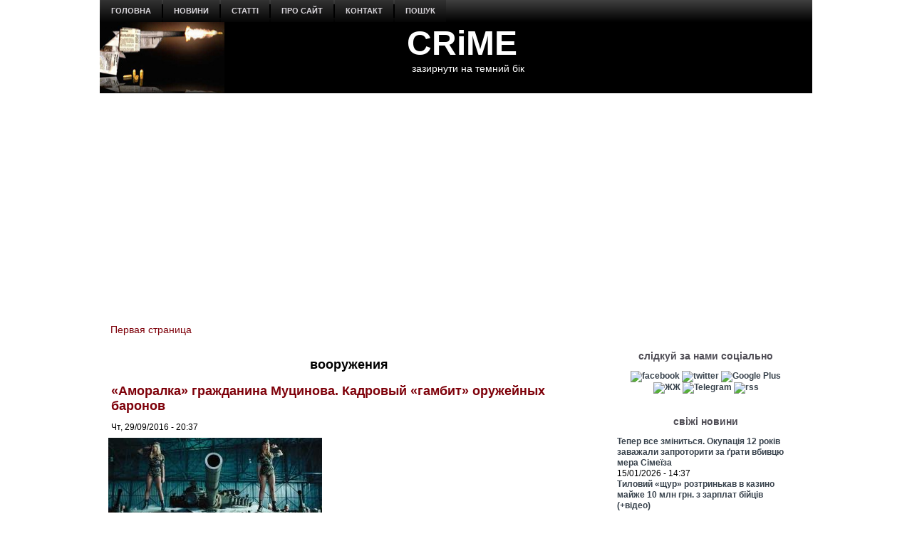

--- FILE ---
content_type: text/html; charset=utf-8
request_url: https://crime-ua.com/taxonomy/term/3059?page=6
body_size: 10803
content:
<!DOCTYPE html PUBLIC "-//W3C//DTD XHTML+RDFa 1.0//EN" "http://www.w3.org/MarkUp/DTD/xhtml-rdfa-1.dtd">
<html xmlns="http://www.w3.org/1999/xhtml" xml:lang="ru" version="XHTML+RDFa 1.0" dir="ltr"
  
  xmlns:content="http://purl.org/rss/1.0/modules/content/"
  xmlns:dc="http://purl.org/dc/terms/"
  xmlns:foaf="http://xmlns.com/foaf/0.1/"
  xmlns:rdfs="http://www.w3.org/2000/01/rdf-schema#"
  xmlns:sioc="http://rdfs.org/sioc/ns#"
  xmlns:sioct="http://rdfs.org/sioc/types#"
  xmlns:skos="http://www.w3.org/2004/02/skos/core#"
  xmlns:xsd="http://www.w3.org/2001/XMLSchema#">

<head profile="http://www.w3.org/1999/xhtml/vocab">
  <meta http-equiv="Content-Type" content="text/html; charset=utf-8" />
<link rel="alternate" type="application/rss+xml" title="RSS - вооружения" href="https://crime-ua.com/taxonomy/term/3059/feed" />
<meta about="/taxonomy/term/3059" typeof="skos:Concept" property="rdfs:label skos:prefLabel" content="вооружения" />
<meta name="generator" content="Drupal 7 (http://drupal.org)" />
<link rel="canonical" href="https://crime-ua.com/taxonomy/term/3059" />
<link rel="shortcut icon" href="https://crime-ua.com/sites/default/files/sh_2_1.jpg" type="image/jpeg" />
  <title>вооружения | Page 7 | CRiME</title>
  <style type="text/css" media="all">
@import url("https://crime-ua.com/modules/system/system.base.css?skpujy");
@import url("https://crime-ua.com/modules/system/system.menus.css?skpujy");
@import url("https://crime-ua.com/modules/system/system.messages.css?skpujy");
@import url("https://crime-ua.com/modules/system/system.theme.css?skpujy");
</style>
<style type="text/css" media="all">
@import url("https://crime-ua.com/modules/field/theme/field.css?skpujy");
@import url("https://crime-ua.com/modules/node/node.css?skpujy");
@import url("https://crime-ua.com/modules/search/search.css?skpujy");
@import url("https://crime-ua.com/modules/user/user.css?skpujy");
@import url("https://crime-ua.com/sites/all/modules/views/css/views.css?skpujy");
</style>
<style type="text/css" media="all">
@import url("https://crime-ua.com/sites/all/modules/ctools/css/ctools.css?skpujy");
@import url("https://crime-ua.com/modules/taxonomy/taxonomy.css?skpujy");
</style>
<style type="text/css" media="screen">
@import url("https://crime-ua.com/sites/all/themes/z02/style.css?skpujy");
</style>
<style type="text/css" media="all">
@import url("https://crime-ua.com/sites/all/themes/z02/style.responsive.css?skpujy");
</style>
  <script type="text/javascript" src="https://crime-ua.com/misc/jquery.js?v=1.4.4"></script>
<script type="text/javascript" src="https://crime-ua.com/misc/jquery-extend-3.4.0.js?v=1.4.4"></script>
<script type="text/javascript" src="https://crime-ua.com/misc/jquery-html-prefilter-3.5.0-backport.js?v=1.4.4"></script>
<script type="text/javascript" src="https://crime-ua.com/misc/jquery.once.js?v=1.2"></script>
<script type="text/javascript" src="https://crime-ua.com/misc/drupal.js?skpujy"></script>
<script type="text/javascript" src="https://crime-ua.com/sites/default/files/languages/ru_ty7Z9ZRmnQ0xu7u0riW2VJ5USb5rnni03JVlWaRrfec.js?skpujy"></script>
<script type="text/javascript">
<!--//--><![CDATA[//><!--
jQuery.extend(Drupal.settings, {"basePath":"\/","pathPrefix":"","setHasJsCookie":0,"ajaxPageState":{"theme":"z02","theme_token":"S56M0TpQzxVQuiqY5G4wMmypFHjyeUWceOwCQIvJxVM","js":{"misc\/jquery.js":1,"misc\/jquery-extend-3.4.0.js":1,"misc\/jquery-html-prefilter-3.5.0-backport.js":1,"misc\/jquery.once.js":1,"misc\/drupal.js":1,"public:\/\/languages\/ru_ty7Z9ZRmnQ0xu7u0riW2VJ5USb5rnni03JVlWaRrfec.js":1},"css":{"modules\/system\/system.base.css":1,"modules\/system\/system.menus.css":1,"modules\/system\/system.messages.css":1,"modules\/system\/system.theme.css":1,"modules\/field\/theme\/field.css":1,"modules\/node\/node.css":1,"modules\/search\/search.css":1,"modules\/user\/user.css":1,"sites\/all\/modules\/views\/css\/views.css":1,"sites\/all\/modules\/ctools\/css\/ctools.css":1,"modules\/taxonomy\/taxonomy.css":1,"sites\/all\/themes\/z02\/style.css":1,"sites\/all\/themes\/z02\/style.responsive.css":1}}});
//--><!]]>
</script>
<script>if ('undefined' != typeof jQuery) document._artxJQueryBackup = jQuery;</script>
<script type="text/javascript" src="/sites/all/themes/z02/jquery.js"></script>
<script>jQuery.noConflict();</script>
<script type="text/javascript" src="/sites/all/themes/z02/script.js"></script>
<script type="text/javascript" src="/sites/all/themes/z02/script.responsive.js"></script>

<script>if (document._artxJQueryBackup) jQuery = document._artxJQueryBackup;</script>  <!-- Created by Artisteer v4.3.0.60745 -->

<meta name="viewport" content="initial-scale = 1.0, maximum-scale = 1.0, user-scalable = no, width = device-width" />

<!--[if lt IE 9]><script src="https://html5shiv.googlecode.com/svn/trunk/html5.js"></script><![endif]-->

<!--[if lte IE 7]><link rel="stylesheet" href="/sites/all/themes/z02/style.ie7.css" media="screen" /><![endif]-->



</head>
<body class="html not-front not-logged-in no-sidebars page-taxonomy page-taxonomy-term page-taxonomy-term- page-taxonomy-term-3059" >
    
<div id="art-main">
    <div class="art-sheet clearfix">
<nav class="art-nav">
     
      <div class="region region-navigation">
    <ul class=" art-hmenu "><li class="first leaf"><a href="/" title="">головна</a></li>
<li class="expanded"><a href="/news" title="">новини</a><ul class="menu"><li class="first leaf"><a href="/rezonans-news" title="">резонанс</a></li>
<li class="leaf"><a href="/crime-news" title="">пригоди / кримінал</a></li>
<li class="leaf"><a href="/politica-news" title="">політика</a></li>
<li class="leaf"><a href="/economics-news" title="">економіка</a></li>
<li class="leaf"><a href="/society-news" title="">суспільство</a></li>
<li class="leaf"><a href="/wor-news" title="">війна</a></li>
<li class="leaf"><a href="/obzor-news" title="">огляд</a></li>
<li class="leaf"><a href="/photo-summary" title="">фото</a></li>
<li class="last leaf"><a href="/video" title="">відео</a></li>
</ul></li>
<li class="expanded"><a href="/statta" title="">статті</a><ul class="menu"><li class="first leaf"><a href="/investigation" title="">розслідування</a></li>
<li class="leaf"><a href="/corruption" title="">корупція</a></li>
<li class="leaf"><a href="/authority" title="">влада</a></li>
<li class="leaf"><a href="/money" title="">гроші</a></li>
<li class="leaf"><a href="https://crime-ua.com/specialservices" title="">спецслужби</a></li>
<li class="leaf"><a href="/reading" title="">чтиво</a></li>
<li class="leaf"><a href="/technology" title="">наука / технології</a></li>
<li class="leaf"><a href="/psiho" title="">психо</a></li>
<li class="last leaf"><a href="/history" title="">історія</a></li>
</ul></li>
<li class="leaf"><a href="/node/24">про сайт</a></li>
<li class="leaf"><a href="/node/25">контакт</a></li>
<li class="last leaf"><a href="/search">пошук</a></li>
</ul>  </div>
</nav>
<header class="art-header">
    <div class="art-shapes">
        
            </div>

<div class="art-headline"><a href="/" title = "CRiME">CRiME</a></div><h2 class="art-slogan">зазирнути на темний бік</h2>





                
                    
</header>
<div id="banner1">  <div class="region region-banner1">
    <div class="block block-block" id="block-block-146">
<div class="content">
<script async src="//pagead2.googlesyndication.com/pagead/js/adsbygoogle.js"></script>
<script>
  (adsbygoogle = window.adsbygoogle || []).push({
    google_ad_client: "ca-pub-7522826463875712",
    enable_page_level_ads: true
  });
</script></div>
</div>
  </div>
</div><div id="tops" class="art-content-layout"><div class="art-content-layout-row"></div></div><div class="art-layout-wrapper">
                <div class="art-content-layout">
                    <div class="art-content-layout-row">
                                                <div class="art-layout-cell art-content">
    <div class="breadcrumb-parent">
<article class="art-post art-article">
                                
                                                
                <div class="art-postcontent"><h2 class="element-invisible art-postheader">You are here</h2><div class="breadcrumb art-postcontent"><a href="/">Первая страница</a></div></div>
                                
                

</article>    </div>


<article class="art-post art-article">
	<div class="art-postcontent"><h1>вооружения</h1>		</div>
</article>
	  <div class="region region-content">
    <div class="block block-system" id="block-system-main">
<div class="content">
<div class="term-listing-heading"><div id="taxonomy-term-3059" class="taxonomy-term vocabulary-tags">

  
  <div class="content">
      </div>

</div>
</div><div id="node-17426" class="node node-article node-promoted node-teaser" about="/statti/20160929/mutsinov" typeof="sioc:Item foaf:Document">
	<article class="art-post art-article">
                                <div class="art-postmetadataheader">
                                        <h2 class='art-postheader'><span class='art-postheadericon'><a href='/statti/20160929/mutsinov' title='«Аморалка» гражданина Муцинова. Кадровый «гамбит» оружейных баронов'>«Аморалка» гражданина Муцинова. Кадровый «гамбит» оружейных баронов</a></span></h2><span property="dc:title" content="«Аморалка» гражданина Муцинова. Кадровый «гамбит» оружейных баронов" class="rdf-meta element-hidden"></span>
                                    </div>
                                                <div class="art-postheadericons art-metadata-icons"><span class="art-postdateicon"><span property="dc:date dc:created" content="2016-09-29T20:37:33+03:00" datatype="xsd:dateTime">Чт, 29/09/2016 - 20:37</span></span></div>
                <div class="art-postcontent art-postcontent-0 clearfix"><div class="art-article">
    <div class="field field-name-field-image field-type-image field-label-hidden"><div class="field-items"><div class="field-item even" rel="og:image rdfs:seeAlso" resource="https://crime-ua.com/sites/default/files/styles/predprosmotr/public/field/image/baron20160913_0.jpg?itok=gv43qfV-"><a href="/statti/20160929/mutsinov"><img typeof="foaf:Image" src="https://crime-ua.com/sites/default/files/styles/predprosmotr/public/field/image/baron20160913_0.jpg?itok=gv43qfV-" width="300" height="138" alt="" /></a></div></div></div><div class="field field-name-body field-type-text-with-summary field-label-hidden"><div class="field-items"><div class="field-item even" property="content:encoded"><p>Казнокрады отчаянно сопротивляются очищению от коррупции.<br />
<a href="https://crime-ua.com/statti/20160929/mutsinov">Читать больше...</a></p>
</div></div></div>  </div>
</div>
                                
                

</article>	</div>
<div id="node-17393" class="node node-article node-promoted node-teaser" about="/statti/20160927/fayad" typeof="sioc:Item foaf:Document">
	<article class="art-post art-article">
                                <div class="art-postmetadataheader">
                                        <h2 class='art-postheader'><span class='art-postheadericon'><a href='/statti/20160927/fayad' title='Щупальца «спрута». Террористические связи оружейных баронов'>Щупальца «спрута». Террористические связи оружейных баронов</a></span></h2><span property="dc:title" content="Щупальца «спрута». Террористические связи оружейных баронов" class="rdf-meta element-hidden"></span>
                                    </div>
                                                <div class="art-postheadericons art-metadata-icons"><span class="art-postdateicon"><span property="dc:date dc:created" content="2016-09-27T19:12:08+03:00" datatype="xsd:dateTime">Вт, 27/09/2016 - 19:12</span></span></div>
                <div class="art-postcontent art-postcontent-0 clearfix"><div class="art-article">
    <div class="field field-name-field-image field-type-image field-label-hidden"><div class="field-items"><div class="field-item even" rel="og:image rdfs:seeAlso" resource="https://crime-ua.com/sites/default/files/styles/predprosmotr/public/field/image/naboi20160927.jpg?itok=qRyYSoqM"><a href="/statti/20160927/fayad"><img typeof="foaf:Image" src="https://crime-ua.com/sites/default/files/styles/predprosmotr/public/field/image/naboi20160927.jpg?itok=qRyYSoqM" width="300" height="188" alt="" /></a></div></div></div><div class="field field-name-body field-type-text-with-summary field-label-hidden"><div class="field-items"><div class="field-item even" property="content:encoded"><p>Что общего у Укроборонпрома с Хизбаллой и колумбийскими наркокартелями.<br />
<a href="https://crime-ua.com/statti/20160927/fayad">Читать больше...</a></p>
</div></div></div>  </div>
</div>
                                
                

</article>	</div>
<div id="node-17049" class="node node-article node-promoted node-teaser" about="/statti/20160904/sprut" typeof="sioc:Item foaf:Document">
	<article class="art-post art-article">
                                <div class="art-postmetadataheader">
                                        <h2 class='art-postheader'><span class='art-postheadericon'><a href='/statti/20160904/sprut' title='Щупальца «спрута». «Укрспецэкспорт» продолжает сотрудничать с оружейной мафией'>Щупальца «спрута». «Укрспецэкспорт» продолжает сотрудничать с оружейной мафией</a></span></h2><span property="dc:title" content="Щупальца «спрута». «Укрспецэкспорт» продолжает сотрудничать с оружейной мафией" class="rdf-meta element-hidden"></span>
                                    </div>
                                                <div class="art-postheadericons art-metadata-icons"><span class="art-postdateicon"><span property="dc:date dc:created" content="2016-09-04T13:57:53+03:00" datatype="xsd:dateTime">Вс, 04/09/2016 - 13:57</span></span></div>
                <div class="art-postcontent art-postcontent-0 clearfix"><div class="art-article">
    <div class="field field-name-field-image field-type-image field-label-hidden"><div class="field-items"><div class="field-item even" rel="og:image rdfs:seeAlso" resource="https://crime-ua.com/sites/default/files/styles/predprosmotr/public/field/image/baron20160904.jpg?itok=aqcg6nBV"><a href="/statti/20160904/sprut"><img typeof="foaf:Image" src="https://crime-ua.com/sites/default/files/styles/predprosmotr/public/field/image/baron20160904.jpg?itok=aqcg6nBV" width="300" height="200" alt="" /></a></div></div></div><div class="field field-name-body field-type-text-with-summary field-label-hidden"><div class="field-items"><div class="field-item even" property="content:encoded"><p>Коррупция неискоренима: государственные оружейники используют старые «схемы».<br />
<a href="https://crime-ua.com/statti/20160904/sprut">Читать больше...</a></p>
</div></div></div>  </div>
</div>
                                
                

</article>	</div>
<div id="node-17012" class="node node-article node-promoted node-teaser" about="/statti/20160831/barony" typeof="sioc:Item foaf:Document">
	<article class="art-post art-article">
                                <div class="art-postmetadataheader">
                                        <h2 class='art-postheader'><span class='art-postheadericon'><a href='/statti/20160831/barony' title='Грязные тайны оружейных баронов. Наследие Хоша-Тришновского'>Грязные тайны оружейных баронов. Наследие Хоша-Тришновского</a></span></h2><span property="dc:title" content="Грязные тайны оружейных баронов. Наследие Хоша-Тришновского" class="rdf-meta element-hidden"></span>
                                    </div>
                                                <div class="art-postheadericons art-metadata-icons"><span class="art-postdateicon"><span property="dc:date dc:created" content="2016-08-31T18:21:36+03:00" datatype="xsd:dateTime">Ср, 31/08/2016 - 18:21</span></span></div>
                <div class="art-postcontent art-postcontent-0 clearfix"><div class="art-article">
    <div class="field field-name-field-image field-type-image field-label-hidden"><div class="field-items"><div class="field-item even" rel="og:image rdfs:seeAlso" resource="https://crime-ua.com/sites/default/files/styles/predprosmotr/public/field/image/trishnovski20160831.jpg?itok=5Y1heP_N"><a href="/statti/20160831/barony"><img typeof="foaf:Image" src="https://crime-ua.com/sites/default/files/styles/predprosmotr/public/field/image/trishnovski20160831.jpg?itok=5Y1heP_N" width="300" height="190" alt=" Евгений Тришновский ожидает в своем автомобиле результатов обыска в &quot;Спецтехноэкспорте&quot;" /></a></div></div></div><div class="field field-name-body field-type-text-with-summary field-label-hidden"><div class="field-items"><div class="field-item even" property="content:encoded"><p>Оружейная мафия сохранила свои позиции в «Укроборонпроме».<br />
<a href="https://crime-ua.com/statti/20160831/barony">Читать больше...</a></p>
</div></div></div>  </div>
</div>
                                
                

</article>	</div>
<div id="node-16761" class="node node-article node-promoted node-teaser" about="/statti/20160816/sprut" typeof="sioc:Item foaf:Document">
	<article class="art-post art-article">
                                <div class="art-postmetadataheader">
                                        <h2 class='art-postheader'><span class='art-postheadericon'><a href='/statti/20160816/sprut' title='Офшорные щупальца украинского «спрута». Часть I'>Офшорные щупальца украинского «спрута». Часть I</a></span></h2><span property="dc:title" content="Офшорные щупальца украинского «спрута». Часть I" class="rdf-meta element-hidden"></span>
                                    </div>
                                                <div class="art-postheadericons art-metadata-icons"><span class="art-postdateicon"><span property="dc:date dc:created" content="2016-08-16T00:51:47+03:00" datatype="xsd:dateTime">Вт, 16/08/2016 - 00:51</span></span></div>
                <div class="art-postcontent art-postcontent-0 clearfix"><div class="art-article">
    <div class="field field-name-field-image field-type-image field-label-hidden"><div class="field-items"><div class="field-item even" rel="og:image rdfs:seeAlso" resource="https://crime-ua.com/sites/default/files/styles/predprosmotr/public/field/image/sprut20160815-2.jpg?itok=sjvOeZgg"><a href="/statti/20160816/sprut"><img typeof="foaf:Image" src="https://crime-ua.com/sites/default/files/styles/predprosmotr/public/field/image/sprut20160815-2.jpg?itok=sjvOeZgg" width="300" height="169" alt="" /></a></div></div></div><div class="field field-name-body field-type-text-with-summary field-label-hidden"><div class="field-items"><div class="field-item even" property="content:encoded"><p>Украинские «мойщики» денег шокировали британскую общественность.<br />
<a href="https://crime-ua.com/statti/20160816/sprut">Читать больше...</a></p>
</div></div></div>  </div>
</div>
                                
                

</article>	</div>
<div id="node-16494" class="node node-article node-promoted node-teaser" about="/statti/20160801/barony" typeof="sioc:Item foaf:Document">
	<article class="art-post art-article">
                                <div class="art-postmetadataheader">
                                        <h2 class='art-postheader'><span class='art-postheadericon'><a href='/statti/20160801/barony' title='Сотрудничество с оккупантами. Порочные связи торговцев оружием'>Сотрудничество с оккупантами. Порочные связи торговцев оружием</a></span></h2><span property="dc:title" content="Сотрудничество с оккупантами. Порочные связи торговцев оружием" class="rdf-meta element-hidden"></span>
                                    </div>
                                                <div class="art-postheadericons art-metadata-icons"><span class="art-postdateicon"><span property="dc:date dc:created" content="2016-08-01T17:32:39+03:00" datatype="xsd:dateTime">Пн, 01/08/2016 - 17:32</span></span></div>
                <div class="art-postcontent art-postcontent-0 clearfix"><div class="art-article">
    <div class="field field-name-field-image field-type-image field-label-hidden"><div class="field-items"><div class="field-item even" rel="og:image rdfs:seeAlso" resource="https://crime-ua.com/sites/default/files/styles/predprosmotr/public/field/image/baron20160704.jpg?itok=q7KJGcDN"><a href="/statti/20160801/barony"><img typeof="foaf:Image" src="https://crime-ua.com/sites/default/files/styles/predprosmotr/public/field/image/baron20160704.jpg?itok=q7KJGcDN" width="300" height="127" alt="" /></a></div></div></div><div class="field field-name-body field-type-text-with-summary field-label-hidden"><div class="field-items"><div class="field-item even" property="content:encoded"><p>Мафия продолжает контролировать экспорт украинских вооружений и работать со страной-агрессором.<br />
<a href="https://crime-ua.com/statti/20160801/barony">Читать больше...</a></p>
</div></div></div>  </div>
</div>
                                
                

</article>	</div>
<div id="node-16053" class="node node-article node-promoted node-teaser" about="/statti/20160704/barony" typeof="sioc:Item foaf:Document">
	<article class="art-post art-article">
                                <div class="art-postmetadataheader">
                                        <h2 class='art-postheader'><span class='art-postheadericon'><a href='/statti/20160704/barony' title='В предчувствии арестов. В «Укроборонпроме» началась зачистка от «оружейной мафии»'>В предчувствии арестов. В «Укроборонпроме» началась зачистка от «оружейной мафии»</a></span></h2><span property="dc:title" content="В предчувствии арестов. В «Укроборонпроме» началась зачистка от «оружейной мафии»" class="rdf-meta element-hidden"></span>
                                    </div>
                                                <div class="art-postheadericons art-metadata-icons"><span class="art-postdateicon"><span property="dc:date dc:created" content="2016-07-04T14:59:11+03:00" datatype="xsd:dateTime">Пн, 04/07/2016 - 14:59</span></span></div>
                <div class="art-postcontent art-postcontent-0 clearfix"><div class="art-article">
    <div class="field field-name-field-image field-type-image field-label-hidden"><div class="field-items"><div class="field-item even" rel="og:image rdfs:seeAlso" resource="https://crime-ua.com/sites/default/files/styles/predprosmotr/public/field/image/baron20160704-2.jpg?itok=Z8mEQClV"><a href="/statti/20160704/barony"><img typeof="foaf:Image" src="https://crime-ua.com/sites/default/files/styles/predprosmotr/public/field/image/baron20160704-2.jpg?itok=Z8mEQClV" width="300" height="139" alt="" /></a></div></div></div><div class="field field-name-body field-type-text-with-summary field-label-hidden"><div class="field-items"><div class="field-item even" property="content:encoded"><p>Из оборонного сектора изгоняют коррупционных мафиозо.<br />
<a href="https://crime-ua.com/statti/20160704/barony">Читать больше...</a></p>
</div></div></div>  </div>
</div>
                                
                

</article>	</div>
<div id="node-15817" class="node node--news node-teaser" about="/news/20160615/otvetka" typeof="sioc:Item foaf:Document">
	<article class="art-post art-article">
                                <div class="art-postmetadataheader">
                                        <h2 class='art-postheader'><span class='art-postheadericon'><a href='/news/20160615/otvetka' title='ВСУ отправили в ад десятки оккупантов и сожгли пять российских танков'>ВСУ отправили в ад десятки оккупантов и сожгли пять российских танков</a></span></h2><span property="dc:title" content="ВСУ отправили в ад десятки оккупантов и сожгли пять российских танков" class="rdf-meta element-hidden"></span>
                                    </div>
                                                <div class="art-postheadericons art-metadata-icons"><span class="art-postdateicon"><span property="dc:date dc:created" content="2016-06-15T14:40:09+03:00" datatype="xsd:dateTime">Ср, 15/06/2016 - 14:40</span></span></div>
                <div class="art-postcontent art-postcontent-0 clearfix"><div class="art-article">
    <div class="field field-name-field-image field-type-image field-label-hidden"><div class="field-items"><div class="field-item even"><a href="/news/20160615/otvetka"><img typeof="foaf:Image" src="https://crime-ua.com/sites/default/files/styles/predprosmotr/public/field/image/arta20150623.jpg?itok=K4qKbulR" width="300" height="166" alt="" /></a></div></div></div><div class="field field-name-body field-type-text-with-summary field-label-hidden"><div class="field-items"><div class="field-item even" property="content:encoded"><p>«Ответка» идёт. Российская гибридная армия на Донбассе несёт серьезные потери в личном составе и технике.<br />
<a href="https://crime-ua.com/news/20160615/otvetka">Читать больше...</a></p>
</div></div></div>  </div>
</div>
                                
                

</article>	</div>
<div id="node-15176" class="node node--news node-teaser" about="/news/20160503/rakety" typeof="sioc:Item foaf:Document">
	<article class="art-post art-article">
                                <div class="art-postmetadataheader">
                                        <h2 class='art-postheader'><span class='art-postheadericon'><a href='/news/20160503/rakety' title='Россия нацелила на Украину дальнобойные ракеты'>Россия нацелила на Украину дальнобойные ракеты</a></span></h2><span property="dc:title" content="Россия нацелила на Украину дальнобойные ракеты" class="rdf-meta element-hidden"></span>
                                    </div>
                                                <div class="art-postheadericons art-metadata-icons"><span class="art-postdateicon"><span property="dc:date dc:created" content="2016-05-03T12:45:17+03:00" datatype="xsd:dateTime">Вт, 03/05/2016 - 12:45</span></span></div>
                <div class="art-postcontent art-postcontent-0 clearfix"><div class="art-article">
    <div class="field field-name-field-image field-type-image field-label-hidden"><div class="field-items"><div class="field-item even"><a href="/news/20160503/rakety"><img typeof="foaf:Image" src="https://crime-ua.com/sites/default/files/styles/predprosmotr/public/field/image/pusk20160503.jpg?itok=16kEWpBw" width="300" height="168" alt="" /></a></div></div></div><div class="field field-name-body field-type-text-with-summary field-label-hidden"><div class="field-items"><div class="field-item even" property="content:encoded"><p>Оккупанты способны нанести ракетный удар по всей территории Украины.<br />
<a href="https://crime-ua.com/news/20160503/rakety">Читать больше...</a></p>
</div></div></div>  </div>
</div>
                                
                

</article>	</div>
<div id="node-13540" class="node node-article node-promoted node-teaser" about="/statti/20160114/vpk-rf" typeof="sioc:Item foaf:Document">
	<article class="art-post art-article">
                                <div class="art-postmetadataheader">
                                        <h2 class='art-postheader'><span class='art-postheadericon'><a href='/statti/20160114/vpk-rf' title='Обезоруживающие санкции. Российский ВПК поставлен на колени'>Обезоруживающие санкции. Российский ВПК поставлен на колени</a></span></h2><span property="dc:title" content="Обезоруживающие санкции. Российский ВПК поставлен на колени" class="rdf-meta element-hidden"></span>
                                    </div>
                                                <div class="art-postheadericons art-metadata-icons"><span class="art-postdateicon"><span property="dc:date dc:created" content="2016-01-14T15:55:36+02:00" datatype="xsd:dateTime">Чт, 14/01/2016 - 15:55</span></span></div>
                <div class="art-postcontent art-postcontent-0 clearfix"><div class="art-article">
    <div class="field field-name-field-image field-type-image field-label-hidden"><div class="field-items"><div class="field-item even" rel="og:image rdfs:seeAlso" resource="https://crime-ua.com/sites/default/files/styles/predprosmotr/public/field/image/russoopolonka20160114.jpg?itok=6Nff6Zr4"><a href="/statti/20160114/vpk-rf"><img typeof="foaf:Image" src="https://crime-ua.com/sites/default/files/styles/predprosmotr/public/field/image/russoopolonka20160114.jpg?itok=6Nff6Zr4" width="300" height="188" alt="" /></a></div></div></div><div class="field field-name-body field-type-text-with-summary field-label-hidden"><div class="field-items"><div class="field-item even" property="content:encoded"><p>Санкции Запада и украинское эмбарго поставили российскую оборонку на грань выживания.<br />
<a href="https://crime-ua.com/statti/20160114/vpk-rf">Читать больше...</a></p>
</div></div></div>  </div>
</div>
                                
                

</article>	</div>
<h2 class="element-invisible">Страницы</h2><div class="art-pager"><a title="Перейти к первой странице" href="/taxonomy/term/3059">« первая</a>
<a title="Перейти к предыдущей странице" href="/taxonomy/term/3059?page=5">‹ предыдущая</a>
<a title="Переход на 1 страницу" href="/taxonomy/term/3059">1</a>
<a title="Переход на 2 страницу" href="/taxonomy/term/3059?page=1">2</a>
<a title="Переход на 3 страницу" href="/taxonomy/term/3059?page=2">3</a>
<a title="Переход на 4 страницу" href="/taxonomy/term/3059?page=3">4</a>
<a title="Переход на 5 страницу" href="/taxonomy/term/3059?page=4">5</a>
<a title="Переход на 6 страницу" href="/taxonomy/term/3059?page=5">6</a>
<span class="active">7</span>
<a title="Переход на 8 страницу" href="/taxonomy/term/3059?page=7">8</a>
<a title="Перейти к следующей странице" href="/taxonomy/term/3059?page=7">следующая ›</a>
<a title="Перейти к последней странице" href="/taxonomy/term/3059?page=7">последняя »</a>
</div></div>
</div>
  </div>


</div>
                        <div class="art-layout-cell art-sidebar2">  <div class="region region-sidebar-right">
    <div class="block block-block" id="block-block-133">
<div class="art-block clearfix">
                <div class="art-blockcontent"><script>
  (function(i,s,o,g,r,a,m){i['GoogleAnalyticsObject']=r;i[r]=i[r]||function(){
  (i[r].q=i[r].q||[]).push(arguments)},i[r].l=1*new Date();a=s.createElement(o),
  m=s.getElementsByTagName(o)[0];a.async=1;a.src=g;m.parentNode.insertBefore(a,m)
  })(window,document,'script','//www.google-analytics.com/analytics.js','ga');

  ga('create', 'UA-65615594-1', 'auto');
  ga('send', 'pageview');

</script></div>
</div></div>
<div class="block block-block" id="block-block-16">
<div class="art-block clearfix">
        <div class="art-blockheader"><h3 class="t subject">
  слідкуй за нами соціально</h3>
</div>        <div class="art-blockcontent"><center>
<center>
<a href="https://www.facebook.com/pg/crimeinua/posts/" title="facebook"><img src="https://i.pinimg.com/originals/e5/4f/e0/e54fe09bd363e2b9ff1f5b41d19c58ea.jpg" width="35" alt="facebook" /></a> <a href="https://twitter.com/#!/CrimeUA" title="twitter"><img src="https://i.pinimg.com/originals/05/cf/1c/05cf1c27f265ac2136d307327aef8948.jpg" width="35" alt="twitter" /></a> <a href="https://plus.google.com/u/0/b/114481903402446114626/114481903402446114626/posts" title="Google Plus"><img src="https://i.pinimg.com/originals/1a/ee/b8/1aeeb8e82fe8c844fb00d9f0e50eea1e.jpg" width="35" alt="Google Plus" /></a> <a href="http://crime-ua.livejournal.com/" title="ЖЖ"><img src="https://i.pinimg.com/originals/e6/14/a5/e614a5cc4a0689dfebb0fa14889dd5af.jpg" width="35" alt="ЖЖ" /></a> <a href="https://t.me/Crime_n_Grom" title="Telegram"><img src="https://farm5.staticflickr.com/4822/32924865618_71d88a0683_o.jpg" width="35" alt="Telegram" /></a> <a href="https://crime-ua.com/rssfeed.xml" title="rss"><img src="https://i.pinimg.com/originals/cb/13/74/cb13745e73104ce14bb88a987d4fbc67.jpg" width="35" alt="rss" /></a>
<center/>
<center/></div>
</div></div>
<div class="block block-views" id="block-views-news4-block">
<div class="art-block clearfix">
        <div class="art-blockheader"><h3 class="t subject">
  свіжі новини</h3>
</div>        <div class="art-blockcontent"><div class="view view-news4 view-id-news4 view-display-id-block view-dom-id-b62dbe32018b99eb1411357c517a0359">
        
  
  
      <div class="view-content">
        <div class="views-row views-row-1 views-row-odd views-row-first">
      
  <div class="views-field views-field-title">        <span class="field-content"><a href="/node/32582">Тепер все зміниться. Окупація 12 років заважали запроторити за ґрати вбивцю мера Сімеїза</a></span>  </div>  
  <div class="views-field views-field-created">        <span class="field-content">15/01/2026 - 14:37</span>  </div>  </div>
  <div class="views-row views-row-2 views-row-even">
      
  <div class="views-field views-field-title">        <span class="field-content"><a href="/node/32581">Тиловий «щур» розтринькав в казино майже 10 млн грн. з зарплат бійців (+відео)</a></span>  </div>  
  <div class="views-field views-field-created">        <span class="field-content">15/01/2026 - 13:10</span>  </div>  </div>
  <div class="views-row views-row-3 views-row-odd">
      
  <div class="views-field views-field-title">        <span class="field-content"><a href="/node/32580">Новий міністр оборони нарахував 2 млн ухилянтів і 200 тис. дезертирів</a></span>  </div>  
  <div class="views-field views-field-created">        <span class="field-content">14/01/2026 - 20:34</span>  </div>  </div>
  <div class="views-row views-row-4 views-row-even views-row-last">
      
  <div class="views-field views-field-title">        <span class="field-content"><a href="/node/32579">НАБУ прийшло за &quot;бабцею української корупції&quot;. Юлію Тимошенко звинувачують у підкупі нардепів (+відео)</a></span>  </div>  
  <div class="views-field views-field-created">        <span class="field-content">14/01/2026 - 19:34</span>  </div>  </div>
    </div>
  
  
  
  
  
  
</div></div>
</div></div>
<div class="block block-views" id="block-views-statta-block">
<div class="art-block clearfix">
                <div class="art-blockcontent"><div class="view view--statta view-id-_statta view-display-id-block view-dom-id-0471348b89b5555e3962f12a7cd889c5">
        
  
  
      <div class="view-content">
        <div class="views-row views-row-1 views-row-odd views-row-first">
    <div id="node-32578" class="node node-article node-promoted node-teaser" about="/node/32578" typeof="sioc:Item foaf:Document">
	<article class="art-post art-article">
                                <div class="art-postmetadataheader">
                                        <h2 class='art-postheader'><span class='art-postheadericon'><a href='/node/32578' title='Ворог всередині. У тилу військові змушені маскуватись від диверсантів'>Ворог всередині. У тилу військові змушені маскуватись від диверсантів</a></span></h2><span property="dc:title" content="Ворог всередині. У тилу військові змушені маскуватись від диверсантів" class="rdf-meta element-hidden"></span>
                                    </div>
                                                <div class="art-postheadericons art-metadata-icons"><span class="art-postdateicon"><span property="dc:date dc:created" content="2026-01-14T18:26:29+02:00" datatype="xsd:dateTime">Ср, 14/01/2026 - 18:26</span></span></div>
                <div class="art-postcontent art-postcontent-0 clearfix"><div class="art-article">
    <div class="field field-name-field-image field-type-image field-label-hidden"><div class="field-items"><div class="field-item even" rel="og:image rdfs:seeAlso" resource="https://crime-ua.com/sites/default/files/styles/predprosmotr/public/field/image/zrada20260114.jpg?itok=QC9et_0W"><a href="/node/32578"><img typeof="foaf:Image" src="https://crime-ua.com/sites/default/files/styles/predprosmotr/public/field/image/zrada20260114.jpg?itok=QC9et_0W" width="300" height="171" alt="" /></a></div></div></div><div class="field field-name-body field-type-text-with-summary field-label-hidden"><div class="field-items"><div class="field-item even" property="content:encoded"><p>Цивільні шкодять своїм захисникам у гонитві за легкими грошима.</p>
</div></div></div>  </div>
</div>
                                
                

</article>	</div>
  </div>
  <div class="views-row views-row-2 views-row-even views-row-last">
    <div id="node-32556" class="node node-article node-promoted node-teaser" about="/node/32556" typeof="sioc:Item foaf:Document">
	<article class="art-post art-article">
                                <div class="art-postmetadataheader">
                                        <h2 class='art-postheader'><span class='art-postheadericon'><a href='/node/32556' title='Росія руйнується. Від краху її рятує тваринний страх населення і військових'>Росія руйнується. Від краху її рятує тваринний страх населення і військових</a></span></h2><span property="dc:title" content="Росія руйнується. Від краху її рятує тваринний страх населення і військових" class="rdf-meta element-hidden"></span>
                                    </div>
                                                <div class="art-postheadericons art-metadata-icons"><span class="art-postdateicon"><span property="dc:date dc:created" content="2025-12-19T13:28:55+02:00" datatype="xsd:dateTime">Пт, 19/12/2025 - 13:28</span></span></div>
                <div class="art-postcontent art-postcontent-0 clearfix"><div class="art-article">
    <div class="field field-name-field-image field-type-image field-label-hidden"><div class="field-items"><div class="field-item even" rel="og:image rdfs:seeAlso" resource="https://crime-ua.com/sites/default/files/styles/predprosmotr/public/field/image/kreml20251219.jpg?itok=NTPz6YhI"><a href="/node/32556"><img typeof="foaf:Image" src="https://crime-ua.com/sites/default/files/styles/predprosmotr/public/field/image/kreml20251219.jpg?itok=NTPz6YhI" width="300" height="171" alt="" /></a></div></div></div><div class="field field-name-body field-type-text-with-summary field-label-hidden"><div class="field-items"><div class="field-item even" property="content:encoded"><p>В окупаційному війську корупція настільки вкорінена, що навіть виживання залежить від неофіційних платежів.</p>
</div></div></div>  </div>
</div>
                                
                

</article>	</div>
  </div>
    </div>
  
  
  
  
  
  
</div></div>
</div></div>
<div class="block block-block" id="block-block-53">
<div class="art-block clearfix">
                <div class="art-blockcontent"><iframe src="//kinoafisha.ua/widget/index.html" width="300" height="250"
align="center" frameBorder="0" scrolling="no"></iframe></div>
</div></div>
  </div>
</div>                    </div>
                </div>
            </div><div id="bottoms" class="art-content-layout"><div class="art-content-layout-row">        <div class="art-layout-cell">  <div class="region region-bottom1">
    <div class="block block-block" id="block-block-30">
<div class="art-block clearfix">
                <div class="art-blockcontent"><p></p><center><strong><a href="https://crime-ua.com/">головна</a> | <a href="https://crime-ua.com/news">новини</a> | <a href="https://crime-ua.com/statta">статті</a> | <a href="https://crime-ua.com/node/24">про сайт</a> | <a href="https://crime-ua.com/node/25">контакт</a> | <a href="https://crime-ua.com/search">пошук</a> </strong></center>
</div>
</div></div>
  </div>
</div></div></div><footer class="art-footer">  <div class="region region-footer-message">
    <div class="block block-block" id="block-block-1">

                <p><a href="https://crime-ua.com/"> CRiME </a>(c) 2012-2025. Powered by <a href="http://content-management-systems.info/" target="_blank"> Drupal</a>. У логотипі використана ілюстрація художника <a href="https://www.facebook.com/profile.php?id=100000112372547">  Андрія Єрмоленка</a>. Передрук авторських матеріалів без письмової згоди адміністрації ти/чи без активного гіперпосилання не вітається і може переслідуватись за законом (див. &gt;&gt; <a href="https://crime-ua.com/20130802/usloviya-republikazii"> обмеження</a>).<br />
Шеф-редактор – <strong>Наталія Тихомирова</strong>, головний редактор – <strong>Андрій Карпінський</strong>. Редакція і контакти <a href="https://crime-ua.com/node/25">тут</a>. Дякуємо за те, що читаєте.<br />
Матеріали, помічені як «реклама», «особиста думка» и тому подібне, публікуються на умовах реклами. За достовірність інформації, викладеної в них, відповідає рекламодавець.<br />
<a href="https://crime-ua.com/privacy_policy">Політика конфіденційності, захист персональних даних та файли cookies</a>.</p>

</div>
<div class="block block-block" id="block-block-21">

                <hr>
<center><a href="https://www.facebook.com/pg/crimeinua/posts/"> <img src="https://i.pinimg.com/originals/e5/4f/e0/e54fe09bd363e2b9ff1f5b41d19c58ea.jpg" width="40" align="center"></a> <a href="https://twitter.com/#!/CrimeUA"> <img src="https://i.pinimg.com/originals/05/cf/1c/05cf1c27f265ac2136d307327aef8948.jpg" width="40" align="center"></a> <a href="https://plus.google.com/u/0/b/114481903402446114626/114481903402446114626/posts"> <img src="https://i.pinimg.com/originals/1a/ee/b8/1aeeb8e82fe8c844fb00d9f0e50eea1e.jpg" width="40" align="center"></a> <a href="http://crime-ua.livejournal.com/"> <img src="https://i.pinimg.com/originals/e6/14/a5/e614a5cc4a0689dfebb0fa14889dd5af.jpg" width="40" align="center"></a> <a href="https://t.me/Crime_n_Grom" title="Telegram"><img src="https://farm5.staticflickr.com/4822/32924865618_71d88a0683_o.jpg" width="40" alt="Telegram" align="center"/></a> <a href="https://crime-ua.com/rssfeed.xml"> <img src="https://i.pinimg.com/originals/cb/13/74/cb13745e73104ce14bb88a987d4fbc67.jpg" width="40" align="center"></a> <center/>

</div>
<div class="block block-block" id="block-block-185">

                <script async src="//pagead2.googlesyndication.com/pagead/js/adsbygoogle.js"></script>
<script>
     (adsbygoogle = window.adsbygoogle || []).push({
          google_ad_client: "ca-pub-7522826463875712",
          enable_page_level_ads: true
     });
</script>
</div>
<div class="block block-block" id="block-block-192">

                <link rel="stylesheet" type="text/css" href="https://cdnjs.cloudflare.com/ajax/libs/cookieconsent2/3.1.1/cookieconsent.min.css" />
<script src="https://cdnjs.cloudflare.com/ajax/libs/cookieconsent2/3.1.1/cookieconsent.min.js" data-cfasync="false"></script><script>
<!--//--><![CDATA[// ><!--

window.addEventListener('load', function(){
  window.cookieconsent.initialise({
   revokeBtn: "<div class='cc-revoke'>",
   type: "opt-in",
   position: "bottom-left",
   theme: "edgeless",
   palette: {
       popup: {
           background: "#000",
           text: "#fff"
        },
       button: {
           background: "#fd0",
           text: "#000"
        }
    },
   content: {
       link: "Cookie notice",
       href: "https://2gdpr.com/cookies"
    },
    onInitialise: function(status) {
      if(status == cookieconsent.status.allow) myScripts();
    },
    onStatusChange: function(status) {
      if (this.hasConsented()) myScripts();
    }
  })
});

function myScripts() {

   // Paste here your scripts that use cookies requiring consent. See examples below

   // Google Analytics, you need to change 'UA-00000000-1' to your ID
      (function(i,s,o,g,r,a,m){i['GoogleAnalyticsObject']=r;i[r]=i[r]||function(){
          (i[r].q=i[r].q||[]).push(arguments)},i[r].l=1*new Date();a=s.createElement(o),
          m=s.getElementsByTagName(o)[0];a.async=1;a.src=g;m.parentNode.insertBefore(a,m)
      })(window,document,'script','//www.google-analytics.com/analytics.js','ga');
      ga('create', 'UA-65615594-1', 'auto');
      ga('send', 'pageview');


   // Facebook Pixel Code, you need to change '000000000000000' to your PixelID
      !function(f,b,e,v,n,t,s)
      {if(f.fbq)return;n=f.fbq=function(){n.callMethod?
          n.callMethod.apply(n,arguments):n.queue.push(arguments)};
          if(!f._fbq)f._fbq=n;n.push=n;n.loaded=!0;n.version='2.0';
          n.queue=[];t=b.createElement(e);t.async=!0;
          t.src=v;s=b.getElementsByTagName(e)[0];
          s.parentNode.insertBefore(t,s)}(window, document,'script',
          'https://connect.facebook.net/en_US/fbevents.js');
      fbq('init', '000000000000000');
      fbq('track', 'PageView');


   //bigmir)net TOP 100
bmN=navigator,bmD=document,bmD.cookie='b=b',i=0,bs=[],bm={v:16941782,s:16941782,t:3,c:bmD.cookie?1:0,n:Math.round((Math.random()* 1000000)),w:0};
for(var f=self;f!=f.parent;f=f.parent)bm.w++;
try{if(bmN.plugins&&bmN.mimeTypes.length&&(x=bmN.plugins['Shockwave Flash']))bm.m=parseInt(x.description.replace(/([a-zA-Z]|\s)+/,''));
else for(var f=3;f<20;f++)if(eval('new ActiveXObject("ShockwaveFlash.ShockwaveFlash.'+f+'")'))bm.m=f}catch(e){;}
try{bm.y=bmN.javaEnabled()?1:0}catch(e){;}
try{bmS=screen;bm.v^=bm.d=bmS.colorDepth||bmS.pixelDepth;bm.v^=bm.r=bmS.width}catch(e){;}
r=bmD.referrer.replace(/^w+:\/\//,'');if(r&&r.split('/')[0]!=window.location.host){bm.f=escape(r).slice(0,400);bm.v^=r.length}
bm.v^=window.location.href.length;for(var x in bm) if(/^[vstcnwmydrf]$/.test(x)) bs[i++]=x+bm[x];
bmD.write('<a href="https://www.bigmir.net/" target="_blank" onClick="img=new Image();img.src="//www.bigmir.net/?cl=16941782";"><img src="//c.bigmir.net/?'+bs.join('&')+'"  width="88" height="31" border="0" alt="bigmir)net TOP 100" title="bigmir)net TOP 100">');


   //hit.ua
Cd=document;Cr="&"+Math.random();Cp="&s=1";
Cd.cookie="b=b";if(Cd.cookie)Cp+="&c=1";
Cp+="&t="+(new Date()).getTimezoneOffset();
if(self!=top)Cp+="&f=1";
//-->
//--><!]]>
</script><script language="javascript1.1" type="text/javascript">
<!--//--><![CDATA[// ><!--
<!--
if(navigator.javaEnabled())Cp+="&j=1";
//-->
//--><!]]>
</script><script language="javascript1.2" type="text/javascript">
<!--//--><![CDATA[// ><!--
<!--
if(typeof(screen)!='undefined')Cp+="&w="+screen.width+"&h="+
screen.height+"&d="+(screen.colorDepth?screen.colorDepth:screen.pixelDepth);
//-->
//--><!]]>
</script><script language="javascript" type="text/javascript">
<!--//--><![CDATA[// ><!--
<!--
Cd.write("<img src='https://c.hit.ua/hit?i=42859&g=0&x=1"+Cp+Cr+
"&r="+escape(Cd.referrer)+"&u="+escape(window.location.href)+
"' border='0' width='88' height='31' "+
"alt='hit.ua: сейчас на сайте, посетителей и просмотров за сегодня' title='hit.ua: сейчас на сайте, посетителей и просмотров за сегодня'/>");


   //Google auto
     (adsbygoogle = window.adsbygoogle || []).push({
          google_ad_client: "ca-pub-7522826463875712",
          enable_page_level_ads: true
     });


}

//--><!]]>
</script>
</div>
  </div>
</footer>

    </div>
</div>

  <script defer src="https://static.cloudflareinsights.com/beacon.min.js/vcd15cbe7772f49c399c6a5babf22c1241717689176015" integrity="sha512-ZpsOmlRQV6y907TI0dKBHq9Md29nnaEIPlkf84rnaERnq6zvWvPUqr2ft8M1aS28oN72PdrCzSjY4U6VaAw1EQ==" data-cf-beacon='{"version":"2024.11.0","token":"f7a143e0d7e84052a811dc97d7fddde6","r":1,"server_timing":{"name":{"cfCacheStatus":true,"cfEdge":true,"cfExtPri":true,"cfL4":true,"cfOrigin":true,"cfSpeedBrain":true},"location_startswith":null}}' crossorigin="anonymous"></script>
</body>
</html>

--- FILE ---
content_type: text/html; charset=utf-8
request_url: https://www.google.com/recaptcha/api2/aframe
body_size: 267
content:
<!DOCTYPE HTML><html><head><meta http-equiv="content-type" content="text/html; charset=UTF-8"></head><body><script nonce="gdW7rpkqr53IIfNHgV583Q">/** Anti-fraud and anti-abuse applications only. See google.com/recaptcha */ try{var clients={'sodar':'https://pagead2.googlesyndication.com/pagead/sodar?'};window.addEventListener("message",function(a){try{if(a.source===window.parent){var b=JSON.parse(a.data);var c=clients[b['id']];if(c){var d=document.createElement('img');d.src=c+b['params']+'&rc='+(localStorage.getItem("rc::a")?sessionStorage.getItem("rc::b"):"");window.document.body.appendChild(d);sessionStorage.setItem("rc::e",parseInt(sessionStorage.getItem("rc::e")||0)+1);localStorage.setItem("rc::h",'1768503301175');}}}catch(b){}});window.parent.postMessage("_grecaptcha_ready", "*");}catch(b){}</script></body></html>